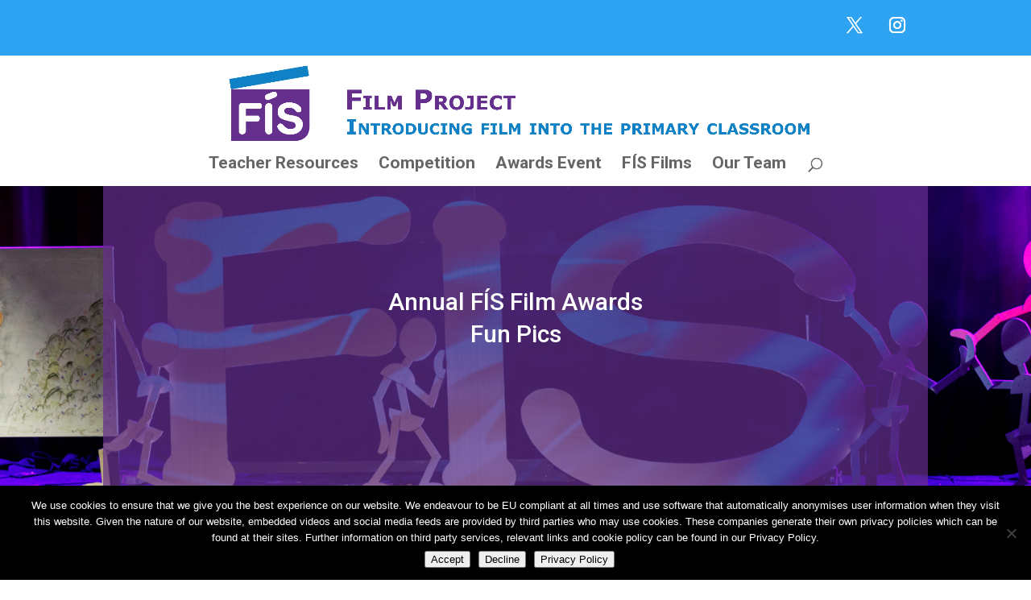

--- FILE ---
content_type: text/css
request_url: https://fisfilmproject.ie/wp-content/et-cache/716/et-core-unified-deferred-716.min.css?ver=1768499108
body_size: 221
content:
.et_pb_row_1.et_pb_row{padding-top:0px!important;padding-bottom:0px!important;padding-top:0px;padding-bottom:0px}.et_pb_section_2.et_pb_section{background-color:#652f8e!important}.et_pb_blurb_0.et_pb_blurb .et_pb_module_header,.et_pb_blurb_0.et_pb_blurb .et_pb_module_header a{color:#652f8e!important;text-align:center}.et_pb_blurb_0.et_pb_blurb{background-color:#ffffff;padding-top:75px!important;padding-bottom:75px!important}.et_pb_blurb_0 .et_pb_main_blurb_image .et_pb_only_image_mode_wrap,.et_pb_blurb_0 .et_pb_main_blurb_image .et-pb-icon{border-radius:100% 100% 100% 100%;overflow:hidden;border-width:3px;border-color:#1081c4;padding-top:25px!important;padding-right:25px!important;padding-bottom:25px!important;padding-left:25px!important;background-color:rgba(0,0,0,0)}.et_pb_blurb_0 .et-pb-icon{font-size:48px;color:#652f8e;font-family:ETmodules!important;font-weight:400!important}.et_pb_blurb_1.et_pb_blurb .et_pb_module_header,.et_pb_blurb_1.et_pb_blurb .et_pb_module_header a{color:#ffffff!important;text-align:center}.et_pb_blurb_1.et_pb_blurb{background-color:#1081c4;padding-top:75px!important;padding-bottom:75px!important}.et_pb_blurb_1 .et_pb_main_blurb_image .et_pb_only_image_mode_wrap,.et_pb_blurb_1 .et_pb_main_blurb_image .et-pb-icon{border-radius:100% 100% 100% 100%;overflow:hidden;border-width:3px;border-color:#652f8e;padding-top:25px!important;padding-right:25px!important;padding-bottom:25px!important;padding-left:25px!important;background-color:RGBA(255,255,255,0)}.et_pb_blurb_1 .et-pb-icon{font-size:48px;color:#FFFFFF;font-family:ETmodules!important;font-weight:400!important}